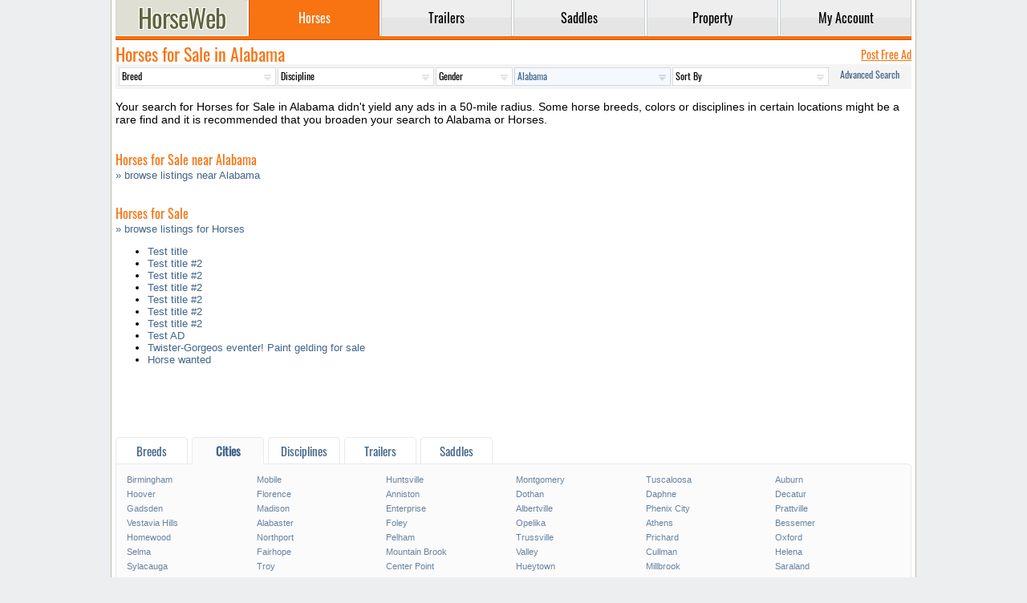

--- FILE ---
content_type: text/html; charset=UTF-8
request_url: https://www.horseweb.com/horses/alabama/gardendale/
body_size: 8571
content:
<!DOCTYPE html>
<html lang="en">
<head>
  <title>Horses for Sale in Alabama - FREE Ads</title>
  <meta charset="utf-8" />
  <meta name="ahrefs-site-verification" content="43ac786d65d894d76a1bc7c944c7cac0180249052a0711a3e91a388010db85a6" />
  <meta name="description" content="Classified listings of Horses for Sale in Alabama" />
  <meta name="keywords" content="horses, sale, alabama, " />
  <meta name="viewport" content="width=device-width, initial-scale=1, maximum-scale=1, user-scalable=yes" />
  <meta name="format-detection" content="telephone=yes" />
  <base href="https://www.horseweb.com/" />
  <link rel="canonical" href="https://www.horseweb.com/horses/alabama/gardendale/" />
  <meta property="og:url" content="https://www.horseweb.com/horses/alabama/gardendale/" />
  <meta property="og:title" content="Horses for Sale in Alabama - FREE Ads" />
  <link rel="shortcut icon" type="image/x-icon" href="/global/favicon.png" />
  <link rel="stylesheet" href="/global/global.css?t=0223" />
  <script async src="/global/global.js?t=1040"></script>
  <link rel="preconnect" href="https://fonts.gstatic.com/" crossorigin />
  <link rel="preconnect" href="https://www.googletagmanager.com" crossorigin />
  <link rel="preconnect" href="https://pagead2.googlesyndication.com" crossorigin />
  <link rel="preconnect" href="https://googleads.g.doubleclick.net" crossorigin />
  <link rel="preconnect" href="https://partner.googleadservices.com" crossorigin />
  <link rel="preconnect" href="https://www.google-analytics.com" crossorigin />
      <script async src="https://www.googletagmanager.com/gtag/js?id=UA-45006518-1"></script>
  <script>window.dataLayer = window.dataLayer || []; function gtag(){dataLayer.push(arguments);} gtag('js', new Date()); gtag('config', 'UA-45006518-1');</script>
     <script async src="https://pagead2.googlesyndication.com/pagead/js/adsbygoogle.js?client=ca-pub-1288210839714327" crossorigin="anonymous"></script>
</head>
<body>
<div id="layout">
<header>
<nav>
<table id="menu">
  <tr>
    <td class="logo"><a href="https://www.horseweb.com/"><div class="logotype" title="HorseWeb Horses for Sale"></div></a></td>
    <td class="divider"></td><td class="tab active"><a href="/horses/"><div>Horses</div></a></td><td class="divider"></td><td class="tab"><a href="/trailers/"><div>Trailers</div></a></td><td class="divider"></td><td class="tab"><a href="/saddles/"><div>Saddles</div></a></td><td class="divider"></td><td class="tab"><a href="/property/"><div>Property</div></a></td><td class="divider"></td><td class="tab"><a href="/m_account.php"><div>My&nbsp;Account</div></a></td>  </tr>
</table>
<div class="gutter"></div>
</nav>
</header>

<div style="width:1px; height: 50px;"></div>

<section>
<div class="content">
	    <div class="t">
    <h1>Horses for Sale in Alabama</h1><a href="/m_horses_.php" rel="nofollow" class="next_link underline">Post Free Ad</a></div>    <div id="quicksearch">
        <form method="GET" action="/horses-for-sale/alabama/gardendale/actions/" class="qs">
<input type="hidden" name="action" value="h_redirect" />
<table>
<tr>
    <td><select name="bid"><option value="">Breed</option><option value="1">Akhal Teke</option><option value="2">American Cream</option><option value="102">American Warmblood</option><option value="3">Andalusian</option><option value="4">Appaloosa</option><option value="5">Appendix</option><option value="6">AraAppaloosa</option><option value="7">Arabian</option><option value="9">Australian Stock</option><option value="10">Azteca</option><option value="11">Barb</option><option value="12">Bashkir Curly</option><option value="13">Belgian Draft</option><option value="14">Belgian Warmblood</option><option value="15">Budyonny</option><option value="16">Canadian</option><option value="17">Chincoteague Pony</option><option value="18">Cleveland Bay</option><option value="19">Clydesdale</option><option value="20">Connemara Pony</option><option value="21">Crossbred Pony</option><option value="23">Dales Pony</option><option value="104">Danish Warmblood</option><option value="24">Dartmoor Pony</option><option value="25">Donkey</option><option value="26">Draft</option><option value="27">Drum</option><option value="28">Exmoor Pony</option><option value="29">Dutch Warmblood</option><option value="30">Fell Pony</option><option value="31">Fjord</option><option value="32">Florida Cracker</option><option value="33">Friesian</option><option value="34">Gotland Pony</option><option value="35">Gypsy Vanner</option><option value="36">Hackney</option><option value="37">Haflinger</option><option value="38">Half Arabian</option><option value="39">Hanoverian</option><option value="40">Harlequin</option><option value="41">Highland Pony</option><option value="42">Holsteiner</option><option value="43">Hungarian</option><option value="45">Icelandic</option><option value="46">Irish Draught</option><option value="47">Kentucky Mountain</option><option value="48">Knabstrupper</option><option value="49">Lipizzan</option><option value="50">Lusitano</option><option value="51">Marchador</option><option value="52">Miniature</option><option value="53">Missouri Fox Trotter</option><option value="54">Morab</option><option value="55">Morgan</option><option value="56">Mountain Pleasure</option><option value="57">Mule</option><option value="58">Mustang</option><option value="59">National Show</option><option value="61">New Forest Pony</option><option value="62">Newfoundland Pony</option><option value="105">NZ Sporthorse</option><option value="63">Nokota</option><option value="64">Oldenburg</option><option value="65">Paint</option><option value="66">Paint Pony</option><option value="67">Palomino</option><option value="68">Paso Fino</option><option value="69">Percheron</option><option value="70">Peruvian Paso</option><option value="71">Pintabian</option><option value="72">Pinto</option><option value="73">Pony</option><option value="74">Pony of the Americas</option><option value="75">Quarab</option><option value="76">Quarter Horse</option><option value="77">Quarter Pony</option><option value="78">Racking</option><option value="79">Rocky Mountain</option><option value="80">Saddlebred</option><option value="81">Selle Francais</option><option value="82">Shagya</option><option value="83">Shetland Pony</option><option value="84">Shire</option><option value="85">Single Footing</option><option value="86">Spanish Jennet</option><option value="87">Spanish Mustang</option><option value="89">Spotted Saddle</option><option value="90">Standardbred</option><option value="103">Swedish Warmblood</option><option value="91">Tennessee Walking</option><option value="92">Thoroughbred</option><option value="93">Tiger</option><option value="94">Trakehner</option><option value="95">Warmblood</option><option value="96">Walkaloosa</option><option value="97">Welsh Cob</option><option value="98">Welsh Pony</option><option value="99">Westphalian</option><option value="100">Other</option></select></td>
    <td class="desktop"><select name="did"><option value="">Discipline</option><option value="35">All-Around</option><option value="1">Barrel Racing</option><option value="2">Breeding</option><option value="3">Bucking Bronc</option><option value="4">Calf Roping</option><option value="5">Competitive Trail</option><option value="6">Country English Pleasure</option><option value="7">Cutting</option><option value="9">Draft</option><option value="10">Dressage</option><option value="34">Driving</option><option value="36">Equitation</option><option value="11">Endurance Riding</option><option value="12">English Pleasure</option><option value="13">Eventing</option><option value="39">Field Trial</option><option value="14">Five Gaited</option><option value="40">Fox Hunting</option><option value="37">Gaited</option><option value="15">Halter</option><option value="16">Harness</option><option value="17">Hunter Hack</option><option value="18">Hunter Under Saddle</option><option value="19">Jumping</option><option value="42">Mounted Shooting</option><option value="20">Park</option><option value="21">Pleasure Driving</option><option value="22">Pole Bending</option><option value="23">Polo</option><option value="24">Racing</option><option value="43">Ranch Work</option><option value="25">Reining</option><option value="38">Rodeo</option><option value="41">Roping</option><option value="26">Show</option><option value="27">Team Penning</option><option value="8">Team Roping</option><option value="28">Three Gaited</option><option value="29">Trail</option><option value="30">Western Pleasure</option><option value="31">Working Cattle</option><option value="32">Working Hunter</option><option value="33">Youth</option></select></td>
    <td class="desktop qs_short"><select name="gid"><option value="">Gender</option><option value="1">Gelding</option><option value="2">Mare</option><option value="3">Stallion</option></select></td>
    <td><select name="statoid" class="hl"><option value="">Location</option><optgroup label="United States"><option value="AL" selected>Alabama</option><option value="AK" >Alaska</option><option value="AZ" >Arizona</option><option value="AR" >Arkansas</option><option value="CA" >California</option><option value="CO" >Colorado</option><option value="CT" >Connecticut</option><option value="DE" >Delaware</option><option value="FL" >Florida</option><option value="GA" >Georgia</option><option value="HI" >Hawaii</option><option value="ID" >Idaho</option><option value="IL" >Illinois</option><option value="IN" >Indiana</option><option value="IA" >Iowa</option><option value="KS" >Kansas</option><option value="KY" >Kentucky</option><option value="LA" >Louisiana</option><option value="ME" >Maine</option><option value="MD" >Maryland</option><option value="MA" >Massachusetts</option><option value="MI" >Michigan</option><option value="MN" >Minnesota</option><option value="MS" >Mississippi</option><option value="MO" >Missouri</option><option value="MT" >Montana</option><option value="NE" >Nebraska</option><option value="NV" >Nevada</option><option value="NH" >New Hampshire</option><option value="NJ" >New Jersey</option><option value="NM" >New Mexico</option><option value="NY" >New York</option><option value="NC" >North Carolina</option><option value="ND" >North Dakota</option><option value="OH" >Ohio</option><option value="OK" >Oklahoma</option><option value="OR" >Oregon</option><option value="PA" >Pennsylvania</option><option value="RI" >Rhode Island</option><option value="SC" >South Carolina</option><option value="SD" >South Dakota</option><option value="TN" >Tennessee</option><option value="TX" >Texas</option><option value="UT" >Utah</option><option value="VT" >Vermont</option><option value="VA" >Virginia</option><option value="WA" >Washington</option><option value="WV" >West Virginia</option><option value="WI" >Wisconsin</option><option value="WY" >Wyoming</option></optgroup><optgroup label="Canada"><option value="AB" >Alberta</option><option value="BC" >British Columbia</option><option value="MB" >Manitoba</option><option value="NB" >New Brunswick</option><option value="NF" >Newfoundland</option><option value="NS" >Nova Scotia</option><option value="NT" >Northwest Territories</option><option value="ON" >Ontario</option><option value="PE" >Prince Edward Island</option><option value="QC" >Quebec</option><option value="SK" >Saskatchewan</option></optgroup><optgroup label="Popular Countries"><option value="_au" >Australia</option><option value="_bg" >Bulgaria</option><option value="_ie" >Ireland</option><option value="_nz" >New Zealand</option><option value="_gb" >United Kingdom</option><option value="_be" >Belgium</option><option value="_fr" >France</option><option value="_cz" >Czechia</option><option value="_es" >Spain</option><option value="_de" >Germany</option><option value="_nl" >Netherlands</option><option value="_pl" >Poland</option><option value="_ru" >Russia</option><option value="_se" >Sweden</option><option value="_si" >Slovenia</option><option value="_ee" >Estonia</option><option value="_dk" >Denmark</option></optgroup></select></td>
    <td class=""><select name="sort"><option value="">Sort By</option><option value="new" >Newest First</option><option value="old" >Oldest First</option><option value="low" >Lowest Price</option><option value="high" >Highest Price</option></select></td>
    <td><a href="/horses/search/" rel="nofollow" class="qs_advanced">Advanced&nbsp;Search</a></td>
</tr>
</table>
</form>
    </div>


    <p>
                Your search for Horses for Sale in Alabama didn't yield any ads in a 50-mile radius. Some
        horse breeds, colors or disciplines in certain locations might be a rare find and it is recommended that you broaden your search
        to Alabama or  Horses.<br><br>
    <h2>Horses for Sale near Alabama</h2>
    <a href="horses/alabama/">&raquo; browse listings near Alabama</a>
    <ul>
        </ul>
    <br>
    <h2> Horses for Sale</h2>
    <a href="horses/">&raquo; browse listings for  Horses</a>
    <ul>
    <li><a rel="nofollow" href="/horses/horse-1v2oax">Test title</a></li><li><a rel="nofollow" href="/horses/horse-1v3662">Test title #2</a></li><li><a rel="nofollow" href="/horses/horse-1v37g0">Test title #2</a></li><li><a rel="nofollow" href="/horses/horse-1v38py">Test title #2</a></li><li><a rel="nofollow" href="/horses/horse-1v39zw">Test title #2</a></li><li><a rel="nofollow" href="/horses/horse-1v3b9t">Test title #2</a></li><li><a rel="nofollow" href="/horses/horse-1v3cjr">Test title #2</a></li><li><a rel="nofollow" href="/horses/horse-1v3dtp">Test AD</a></li><li><a rel="nofollow" href="/horses/horse-1vj1uw">Twister-Gorgeos eventer! Paint gelding for sale</a></li><li><a rel="nofollow" href="/horses/horse-1w8xen">Horse wanted</a></li>    </ul>
    </p>

    <!--ol>
            </ol-->

    

    <div class="cb"></div>


    <style>
        .media-h-r {
            width: 100%;
            min-width: 100%;
            height: 71px; 
            max-height: 71px;
            overflow: hidden;
        }

        .media-h-r ins {
            width: 100%;
            min-width: 100%;
            height: 71px;
            max-height: 71px;
        }
    </style>
    <div class="media-h-r">

<script async src="https://pagead2.googlesyndication.com/pagead/js/adsbygoogle.js?client=ca-pub-1288210839714327" crossorigin="anonymous"></script>
        <ins class="adsbygoogle" style="width: 100%; min-width: 100%; display:block;" data-ad-format="fluid"
             data-ad-layout-key="-ih+7-i-2v+6w" data-ad-client="ca-pub-1288210839714327"
             data-ad-slot="2566772607"></ins>
        <script>(adsbygoogle = window.adsbygoogle || []).push({});</script>

</div>






<!--    </div>-->

    <div class="dl">
<div class="crosslinks">

<div class="tabs">
    <h2 class="dt " data-for="info-breeds">Breeds</h2>        <h2 class="dt tab-current" data-for="info-cities">Cities</h2>        <h2 class="dt " data-for="info-attrs">Disciplines</h2>    <h2 class="dt " data-for="info-trailers">Trailers</h2>
    <h2 class="dt " data-for="info-saddles">Saddles</h2>

</div>
<div class="dd " id="info-breeds">
<a href="/horses/akhal-teke/alabama/">Akhal Teke</a><a href="/horses/american-warmblood/alabama/">American Warmblood</a><a href="/horses/andalusian/alabama/">Andalusian</a><a href="/horses/appaloosa/alabama/">Appaloosa</a><a href="/horses/appendix/alabama/">Appendix</a><a href="/horses/araappaloosa/alabama/">AraAppaloosa</a><a href="/horses/arabian/alabama/">Arabian</a><a href="/horses/azteca/alabama/">Azteca</a><a href="/horses/bashkir-curly/alabama/">Bashkir Curly</a><a href="/horses/belgian-draft/alabama/">Belgian Draft</a><a href="/horses/belgian-warmblood/alabama/">Belgian Warmblood</a><a href="/horses/canadian/alabama/">Canadian</a><a href="/horses/cleveland-bay/alabama/">Cleveland Bay</a><a href="/horses/clydesdale/alabama/">Clydesdale</a><a href="/horses/connemara-pony/alabama/">Connemara Pony</a><a href="/horses/donkey/alabama/">Donkey</a><a href="/horses/draft/alabama/">Draft</a><a href="/horses/drum/alabama/">Drum</a><a href="/horses/dutch-warmblood/alabama/">Dutch Warmblood</a><a href="/horses/fell-pony/alabama/">Fell Pony</a><a href="/horses/fjord/alabama/">Fjord</a><a href="/horses/friesian/alabama/">Friesian</a><a href="/horses/gypsy-vanner/alabama/">Gypsy Vanner</a><a href="/horses/hackney/alabama/">Hackney</a><a href="/horses/haflinger/alabama/">Haflinger</a><a href="/horses/half-arabian/alabama/">Half Arabian</a><a href="/horses/hanoverian/alabama/">Hanoverian</a><a href="/horses/holsteiner/alabama/">Holsteiner</a><a href="/horses/icelandic/alabama/">Icelandic</a><a href="/horses/irish-draught/alabama/">Irish Draught</a><a href="/horses/kentucky-mountain/alabama/">Kentucky Mountain</a><a href="/horses/lipizzan/alabama/">Lipizzan</a><a href="/horses/lusitano/alabama/">Lusitano</a><a href="/horses/miniature/alabama/">Miniature</a><a href="/horses/missouri-fox-trotter/alabama/">Missouri Fox Trotter</a><a href="/horses/morab/alabama/">Morab</a><a href="/horses/morgan/alabama/">Morgan</a><a href="/horses/mule/alabama/">Mule</a><a href="/horses/mustang/alabama/">Mustang</a><a href="/horses/national-show/alabama/">National Show</a><a href="/horses/new-forest-pony/alabama/">New Forest Pony</a><a href="/horses/oldenburg/alabama/">Oldenburg</a><a href="/horses/paint/alabama/">Paint</a><a href="/horses/paint-pony/alabama/">Paint Pony</a><a href="/horses/palomino/alabama/">Palomino</a><a href="/horses/paso-fino/alabama/">Paso Fino</a><a href="/horses/percheron/alabama/">Percheron</a><a href="/horses/peruvian-paso/alabama/">Peruvian Paso</a><a href="/horses/pinto/alabama/">Pinto</a><a href="/horses/pony/alabama/">Pony</a><a href="/horses/pony-of-the-americas/alabama/">Pony of the Americas</a><a href="/horses/quarab/alabama/">Quarab</a><a href="/horses/quarter-horse/alabama/">Quarter Horse</a><a href="/horses/quarter-pony/alabama/">Quarter Pony</a><a href="/horses/racking/alabama/">Racking</a><a href="/horses/rocky-mountain/alabama/">Rocky Mountain</a><a href="/horses/saddlebred/alabama/">Saddlebred</a><a href="/horses/selle-francais/alabama/">Selle Francais</a><a href="/horses/shagya/alabama/">Shagya</a><a href="/horses/shetland-pony/alabama/">Shetland Pony</a><a href="/horses/shire/alabama/">Shire</a><a href="/horses/spanish-mustang/alabama/">Spanish Mustang</a><a href="/horses/spotted-saddle/alabama/">Spotted Saddle</a><a href="/horses/standardbred/alabama/">Standardbred</a><a href="/horses/swedish-warmblood/alabama/">Swedish Warmblood</a><a href="/horses/tennessee-walking/alabama/">Tennessee Walking</a><a href="/horses/thoroughbred/alabama/">Thoroughbred</a><a href="/horses/trakehner/alabama/">Trakehner</a><a href="/horses/warmblood/alabama/">Warmblood</a><a href="/horses/welsh-cob/alabama/">Welsh Cob</a><a href="/horses/welsh-pony/alabama/">Welsh Pony</a><a href="/horses/westphalian/alabama/">Westphalian</a></div>
<div class="dd " id="info-attrs">
<a href="/horses/all-around/alabama/">All-Around</a><a href="/horses/barrel-racing/alabama/">Barrel Racing</a><a href="/horses/breeding/alabama/">Breeding</a><a href="/horses/bucking-bronc/alabama/">Bucking Bronc</a><a href="/horses/calf-roping/alabama/">Calf Roping</a><a href="/horses/competitive-trail/alabama/">Competitive Trail</a><a href="/horses/country-english-pleasure/alabama/">Country English Pleasure</a><a href="/horses/cutting/alabama/">Cutting</a><a href="/horses/Draft/alabama/">Draft</a><a href="/horses/dressage/alabama/">Dressage</a><a href="/horses/driving/alabama/">Driving</a><a href="/horses/equitation/alabama/">Equitation</a><a href="/horses/endurance-riding/alabama/">Endurance Riding</a><a href="/horses/english-pleasure/alabama/">English Pleasure</a><a href="/horses/eventing/alabama/">Eventing</a><a href="/horses/field-trial/alabama/">Field Trial</a><a href="/horses/five-gaited/alabama/">Five Gaited</a><a href="/horses/fox-hunting/alabama/">Fox Hunting</a><a href="/horses/gaited/alabama/">Gaited</a><a href="/horses/halter/alabama/">Halter</a><a href="/horses/harness/alabama/">Harness</a><a href="/horses/hunter-hack/alabama/">Hunter Hack</a><a href="/horses/hunter-under-saddle/alabama/">Hunter Under Saddle</a><a href="/horses/jumping/alabama/">Jumping</a><a href="/horses/mounted-shooting/alabama/">Mounted Shooting</a><a href="/horses/park/alabama/">Park</a><a href="/horses/pleasure-driving/alabama/">Pleasure Driving</a><a href="/horses/pole-bending/alabama/">Pole Bending</a><a href="/horses/polo/alabama/">Polo</a><a href="/horses/racing/alabama/">Racing</a><a href="/horses/ranch-work/alabama/">Ranch Work</a><a href="/horses/reining/alabama/">Reining</a><a href="/horses/rodeo/alabama/">Rodeo</a><a href="/horses/roping/alabama/">Roping</a><a href="/horses/show/alabama/">Show</a><a href="/horses/team-penning/alabama/">Team Penning</a><a href="/horses/team-roping/alabama/">Team Roping</a><a href="/horses/trail/alabama/">Trail</a><a href="/horses/western-pleasure/alabama/">Western Pleasure</a><a href="/horses/working-cattle/alabama/">Working Cattle</a><a href="/horses/working-hunter/alabama/">Working Hunter</a><a href="/horses/youth/alabama/">Youth</a></div>
<div class="dd tab-info-current" id="info-cities">
<a href="/horses/alabama/birmingham/">Birmingham</a><a href="/horses/alabama/mobile/">Mobile</a><a href="/horses/alabama/huntsville/">Huntsville</a><a href="/horses/alabama/montgomery/">Montgomery</a><a href="/horses/alabama/tuscaloosa/">Tuscaloosa</a><a href="/horses/alabama/auburn/">Auburn</a><a href="/horses/alabama/hoover/">Hoover</a><a href="/horses/alabama/florence/">Florence</a><a href="/horses/alabama/anniston/">Anniston</a><a href="/horses/alabama/dothan/">Dothan</a><a href="/horses/alabama/daphne/">Daphne</a><a href="/horses/alabama/decatur/">Decatur</a><a href="/horses/alabama/gadsden/">Gadsden</a><a href="/horses/alabama/madison/">Madison</a><a href="/horses/alabama/enterprise/">Enterprise</a><a href="/horses/alabama/albertville/">Albertville</a><a href="/horses/alabama/phenix-city/">Phenix City</a><a href="/horses/alabama/prattville/">Prattville</a><a href="/horses/alabama/vestavia-hills/">Vestavia Hills</a><a href="/horses/alabama/alabaster/">Alabaster</a><a href="/horses/alabama/foley/">Foley</a><a href="/horses/alabama/opelika/">Opelika</a><a href="/horses/alabama/athens/">Athens</a><a href="/horses/alabama/bessemer/">Bessemer</a><a href="/horses/alabama/homewood/">Homewood</a><a href="/horses/alabama/northport/">Northport</a><a href="/horses/alabama/pelham/">Pelham</a><a href="/horses/alabama/trussville/">Trussville</a><a href="/horses/alabama/prichard/">Prichard</a><a href="/horses/alabama/oxford/">Oxford</a><a href="/horses/alabama/selma/">Selma</a><a href="/horses/alabama/fairhope/">Fairhope</a><a href="/horses/alabama/mountain-brook/">Mountain Brook</a><a href="/horses/alabama/valley/">Valley</a><a href="/horses/alabama/cullman/">Cullman</a><a href="/horses/alabama/helena/">Helena</a><a href="/horses/alabama/sylacauga/">Sylacauga</a><a href="/horses/alabama/troy/">Troy</a><a href="/horses/alabama/center-point/">Center Point</a><a href="/horses/alabama/hueytown/">Hueytown</a><a href="/horses/alabama/millbrook/">Millbrook</a><a href="/horses/alabama/saraland/">Saraland</a><a href="/horses/alabama/hartselle/">Hartselle</a><a href="/horses/alabama/muscle-shoals/">Muscle Shoals</a><a href="/horses/alabama/calera/">Calera</a><a href="/horses/alabama/gardendale/">Gardendale</a><a href="/horses/alabama/jasper/">Jasper</a><a href="/horses/alabama/talladega/">Talladega</a><a href="/horses/alabama/chelsea/">Chelsea</a><a href="/horses/alabama/moody/">Moody</a><a href="/horses/alabama/jacksonville/">Jacksonville</a><a href="/horses/alabama/irondale/">Irondale</a><a href="/horses/alabama/leeds/">Leeds</a><a href="/horses/alabama/pell-city/">Pell City</a><a href="/horses/alabama/gulf-shores/">Gulf Shores</a><a href="/horses/alabama/ozark/">Ozark</a><a href="/horses/alabama/fairfield/">Fairfield</a><a href="/horses/alabama/pleasant-grove/">Pleasant Grove</a><a href="/horses/alabama/scottsboro/">Scottsboro</a><a href="/horses/alabama/russellville/">Russellville</a><br /><br /><a href="/horses/alabama/cities/">All Cities in Alabama</a>
</div>
    <div class="dd " id="info-trailers">
                <a href="/trailers/4-star/">4-Star</a><a href="/trailers/adam/">Adam</a><a href="/trailers/bison/">Bison</a><a href="/trailers/bloomer/">Bloomer</a><a href="/trailers/c-c/">C&C</a><a href="/trailers/cm/">CM</a><a href="/trailers/calico/">Calico</a><a href="/trailers/cherokee/">Cherokee</a><a href="/trailers/cimarron/">Cimarron</a><a href="/trailers/circle-j/">Circle J</a><a href="/trailers/corn-pro/">Corn Pro</a><a href="/trailers/delta/">Delta</a><a href="/trailers/gooseneck/">Gooseneck</a><a href="/trailers/hart/">Hart</a><a href="/trailers/hawk/">Hawk</a><a href="/trailers/homemade/">Homemade</a><a href="/trailers/homesteader/">Homesteader</a><a href="/trailers/elite/">Elite</a><a href="/trailers/exiss/">Exiss</a><a href="/trailers/featherlite/">Featherlite</a><a href="/trailers/kiefer/">Kiefer</a><a href="/trailers/logan/">Logan</a><a href="/trailers/lakota/">Lakota</a><a href="/trailers/maverick/">Maverick</a><a href="/trailers/merhow/">Merhow</a><a href="/trailers/platinum/">Platinum</a><a href="/trailers/silver-star/">Silver Star</a><a href="/trailers/shadow/">Shadow</a><a href="/trailers/sooner/">Sooner</a><a href="/trailers/smc/">SMC</a><a href="/trailers/sundowner/">Sundowner</a><a href="/trailers/titan/">Titan</a><a href="/trailers/trail-et/">Trail-et</a><a href="/trailers/trails-west/">Trails West</a><a href="/trailers/twister/">Twister</a><a href="/trailers/ww/">WW</a><a href="/trailers/other/">Other</a>    </div>
    <div class="dd " id="info-saddles">
                <a href="/saddles/abetta/">Abetta</a><a href="/saddles/alamo/">Alamo</a><a href="/saddles/american-flex/">American Flex</a><a href="/saddles/american-saddlery/">American Saddlery</a><a href="/saddles/bt-crump/">BT Crump</a><a href="/saddles/barnsby/">Barnsby</a><a href="/saddles/bates/">Bates</a><a href="/saddles/big-horn/">Big Horn</a><a href="/saddles/billy-cook/">Billy Cook</a><a href="/saddles/billy-royal/">Billy Royal</a><a href="/saddles/blue-ribbon/">Blue Ribbon</a><a href="/saddles/bona-allen/">Bona Allen</a><a href="/saddles/borelli/">Borelli</a><a href="/saddles/buffalo-saddlery/">Buffalo Saddlery</a><a href="/saddles/cwd/">CWD</a><a href="/saddles/cactus-saddlery/">Cactus Saddlery</a><a href="/saddles/circle-s/">Circle S</a><a href="/saddles/circle-y/">Circle Y</a><a href="/saddles/classic-saddlery/">Classic Saddlery</a><a href="/saddles/county/">County</a><a href="/saddles/courbette/">Courbette</a><a href="/saddles/crates/">Crates</a><a href="/saddles/crosby/">Crosby</a><a href="/saddles/custom-made/">Custom-made</a><a href="/saddles/dakota/">Dakota</a><a href="/saddles/dale-chavez/">Dale Chavez</a><a href="/saddles/devoucoux/">Devoucoux</a><a href="/saddles/double-t/">Double T</a><a href="/saddles/freeform/">FreeForm</a><a href="/saddles/hdr/">HDR</a><a href="/saddles/hereford/">Hereford</a><a href="/saddles/kimberley-series/">Kimberley Series</a><a href="/saddles/king-series/">King Series</a><a href="/saddles/m-toulouse/">M. Toulouse</a><a href="/saddles/mccall/">McCall</a><a href="/saddles/neidersuss/">Neidersuss</a><a href="/saddles/other/">Other</a><a href="/saddles/prestige/">Prestige</a><a href="/saddles/saddle-king/">Saddle King</a><a href="/saddles/santa-cruz/">Santa Cruz</a><a href="/saddles/silver-royal/">Silver Royal</a><a href="/saddles/simco/">Simco</a><a href="/saddles/stubben/">Stubben</a><a href="/saddles/tex-tan/">Tex Tan</a><a href="/saddles/texas-saddle-company/">Texas Saddle Company</a><a href="/saddles/thorowgood/">Thorowgood</a><a href="/saddles/triangle-t/">Triangle T</a><a href="/saddles/western-rawhide/">Western Rawhide</a><a href="/saddles/western-star/">Western Star</a><a href="/saddles/wintec/">Wintec</a>    </div>

</div>
</div>

<ins class="adsbygoogle" style="display:block" data-ad-format="fluid" data-ad-layout-key="-ih+7-i-2v+6w" data-ad-client="ca-pub-1288210839714327" data-ad-slot="2954436754"></ins>
<script> (adsbygoogle = window.adsbygoogle || []).push({}); </script>


</div>
</section>

<footer>
<table style="width: 100%">
<tr>
 <td><b>Navigation</b><br /><a href="https://www.horseweb.com/horses/">Horses</a><br /><a href="https://www.horseweb.com/trailers/">Trailers</a><br /><a href="https://www.horseweb.com/saddles/">Saddles</a><br /><a href="https://www.horseweb.com/property/">Properties</a></td>
 <td><b>Company</b><br /><a href="https://www.horseweb.com/company/about/">About Us</a><br /><a href="https://www.horseweb.com/company/contact/">Contact Us</a><br /><a href="https://www.horseweb.com/company/privacy/">Privacy Policy</a><br /><a href="https://www.horseweb.com/company/terms/">Terms of Service</a></td>
 <td><b>Disclaimer</b><br />HorseWeb does not bear any responsibility for the accuracy of any user-generated content (UGC). Accessing this website indicates your acceptance of HorseWeb's Privacy Policy and your agreement to be bound by the Terms of Service and use of cookies to enhance your website experience. HorseWeb accepts Visa, MasterCard, Discover and American Express.</td>
</tr>
<table>
Popular Searches:
<a href="https://www.horseweb.com/">Horses for Sale</a> | <a href="https://www.horseweb.com/horses/quarter-horse/">Quarter Horse for Sale</a> | <a href="https://www.horseweb.com/horses/paint/">Paint Horse for Sale</a> | 
<a href="https://www.horseweb.com/horses/arabian/">Arabian Horse for Sale</a> | <a href="https://www.horseweb.com/horses/pony/">Ponies for Sale</a> | <a href="https://www.horseweb.com/horses/miniature/">Miniature Horse for Sale</a> | 
<a href="https://www.horseweb.com/horses/texas/">Texas Horses</a> | <a href="https://www.horseweb.com/horses/california/">California Horses</a> | <a href="https://www.horseweb.com/horses/florida/">Florida Horses</a> | 
<a href="http://www.horseweb.com/horses/oklahoma/">Oklahoma Horses</a> | <a href="https://www.horseweb.com/horses/kentucky/">Kentucky Horses</a> | <a href="https://www.horseweb.com/horses/ohio/">Ohio Horses</a> | <a href="https://www.horseweb.com/horse-11pjd7/">Exquisite TB Filly w/promising future</a> | <a href="https://www.horseweb.com/horse-x1z9tx/">Palomino colt, nice breeding and color</a> | <a href="https://www.horseweb.com/horse-vmc06b/">FOUNDATION BLOODLINES</a> | <a href="https://www.horseweb.com/horse-9y02z6/">Red Dun Racking Horse</a> | <a href="https://www.horseweb.com/horse-1622lg/">Jr/Am Hunter Prospect</a> | <a href="https://www.horseweb.com/property/">Horse Property for Sale</a> | <a href="http://www.horseweb.com/trailers/">Horse Trailers for Sale</a> | <a href="https://www.horseweb.com/saddles/">Horse Saddles</a>
<hr style="height: 1px; margin: 5px 0 5px 0; border: none; background-color: #eaedef;" />
<div style="font: normal 11px Arial; color: #95a3b0; /*#dadfe5;*/ text-align: right;"><acronym>Classified listings of of Horses for Sale in Alabama</acronym><br />Copyright &copy; 1995-2026 HorseWeb.com</div>
</footer>



</div>
</body>
</html>

--- FILE ---
content_type: text/html; charset=utf-8
request_url: https://www.google.com/recaptcha/api2/aframe
body_size: 265
content:
<!DOCTYPE HTML><html><head><meta http-equiv="content-type" content="text/html; charset=UTF-8"></head><body><script nonce="1eA3kEOGhiITtXNiAp1t1w">/** Anti-fraud and anti-abuse applications only. See google.com/recaptcha */ try{var clients={'sodar':'https://pagead2.googlesyndication.com/pagead/sodar?'};window.addEventListener("message",function(a){try{if(a.source===window.parent){var b=JSON.parse(a.data);var c=clients[b['id']];if(c){var d=document.createElement('img');d.src=c+b['params']+'&rc='+(localStorage.getItem("rc::a")?sessionStorage.getItem("rc::b"):"");window.document.body.appendChild(d);sessionStorage.setItem("rc::e",parseInt(sessionStorage.getItem("rc::e")||0)+1);localStorage.setItem("rc::h",'1769312422348');}}}catch(b){}});window.parent.postMessage("_grecaptcha_ready", "*");}catch(b){}</script></body></html>